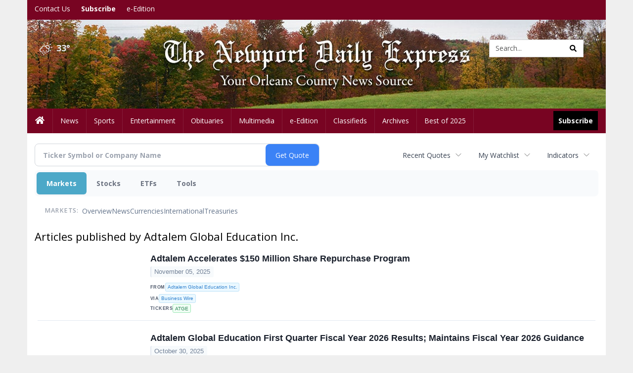

--- FILE ---
content_type: text/html; charset=utf-8
request_url: https://www.google.com/recaptcha/enterprise/anchor?ar=1&k=6LdF3BEhAAAAAEQUmLciJe0QwaHESwQFc2vwCWqh&co=aHR0cDovL2J1c2luZXNzLm5ld3BvcnR2ZXJtb250ZGFpbHlleHByZXNzLmNvbTo4MA..&hl=en&v=naPR4A6FAh-yZLuCX253WaZq&size=invisible&anchor-ms=20000&execute-ms=15000&cb=vztdtroj7olh
body_size: 45352
content:
<!DOCTYPE HTML><html dir="ltr" lang="en"><head><meta http-equiv="Content-Type" content="text/html; charset=UTF-8">
<meta http-equiv="X-UA-Compatible" content="IE=edge">
<title>reCAPTCHA</title>
<style type="text/css">
/* cyrillic-ext */
@font-face {
  font-family: 'Roboto';
  font-style: normal;
  font-weight: 400;
  src: url(//fonts.gstatic.com/s/roboto/v18/KFOmCnqEu92Fr1Mu72xKKTU1Kvnz.woff2) format('woff2');
  unicode-range: U+0460-052F, U+1C80-1C8A, U+20B4, U+2DE0-2DFF, U+A640-A69F, U+FE2E-FE2F;
}
/* cyrillic */
@font-face {
  font-family: 'Roboto';
  font-style: normal;
  font-weight: 400;
  src: url(//fonts.gstatic.com/s/roboto/v18/KFOmCnqEu92Fr1Mu5mxKKTU1Kvnz.woff2) format('woff2');
  unicode-range: U+0301, U+0400-045F, U+0490-0491, U+04B0-04B1, U+2116;
}
/* greek-ext */
@font-face {
  font-family: 'Roboto';
  font-style: normal;
  font-weight: 400;
  src: url(//fonts.gstatic.com/s/roboto/v18/KFOmCnqEu92Fr1Mu7mxKKTU1Kvnz.woff2) format('woff2');
  unicode-range: U+1F00-1FFF;
}
/* greek */
@font-face {
  font-family: 'Roboto';
  font-style: normal;
  font-weight: 400;
  src: url(//fonts.gstatic.com/s/roboto/v18/KFOmCnqEu92Fr1Mu4WxKKTU1Kvnz.woff2) format('woff2');
  unicode-range: U+0370-0377, U+037A-037F, U+0384-038A, U+038C, U+038E-03A1, U+03A3-03FF;
}
/* vietnamese */
@font-face {
  font-family: 'Roboto';
  font-style: normal;
  font-weight: 400;
  src: url(//fonts.gstatic.com/s/roboto/v18/KFOmCnqEu92Fr1Mu7WxKKTU1Kvnz.woff2) format('woff2');
  unicode-range: U+0102-0103, U+0110-0111, U+0128-0129, U+0168-0169, U+01A0-01A1, U+01AF-01B0, U+0300-0301, U+0303-0304, U+0308-0309, U+0323, U+0329, U+1EA0-1EF9, U+20AB;
}
/* latin-ext */
@font-face {
  font-family: 'Roboto';
  font-style: normal;
  font-weight: 400;
  src: url(//fonts.gstatic.com/s/roboto/v18/KFOmCnqEu92Fr1Mu7GxKKTU1Kvnz.woff2) format('woff2');
  unicode-range: U+0100-02BA, U+02BD-02C5, U+02C7-02CC, U+02CE-02D7, U+02DD-02FF, U+0304, U+0308, U+0329, U+1D00-1DBF, U+1E00-1E9F, U+1EF2-1EFF, U+2020, U+20A0-20AB, U+20AD-20C0, U+2113, U+2C60-2C7F, U+A720-A7FF;
}
/* latin */
@font-face {
  font-family: 'Roboto';
  font-style: normal;
  font-weight: 400;
  src: url(//fonts.gstatic.com/s/roboto/v18/KFOmCnqEu92Fr1Mu4mxKKTU1Kg.woff2) format('woff2');
  unicode-range: U+0000-00FF, U+0131, U+0152-0153, U+02BB-02BC, U+02C6, U+02DA, U+02DC, U+0304, U+0308, U+0329, U+2000-206F, U+20AC, U+2122, U+2191, U+2193, U+2212, U+2215, U+FEFF, U+FFFD;
}
/* cyrillic-ext */
@font-face {
  font-family: 'Roboto';
  font-style: normal;
  font-weight: 500;
  src: url(//fonts.gstatic.com/s/roboto/v18/KFOlCnqEu92Fr1MmEU9fCRc4AMP6lbBP.woff2) format('woff2');
  unicode-range: U+0460-052F, U+1C80-1C8A, U+20B4, U+2DE0-2DFF, U+A640-A69F, U+FE2E-FE2F;
}
/* cyrillic */
@font-face {
  font-family: 'Roboto';
  font-style: normal;
  font-weight: 500;
  src: url(//fonts.gstatic.com/s/roboto/v18/KFOlCnqEu92Fr1MmEU9fABc4AMP6lbBP.woff2) format('woff2');
  unicode-range: U+0301, U+0400-045F, U+0490-0491, U+04B0-04B1, U+2116;
}
/* greek-ext */
@font-face {
  font-family: 'Roboto';
  font-style: normal;
  font-weight: 500;
  src: url(//fonts.gstatic.com/s/roboto/v18/KFOlCnqEu92Fr1MmEU9fCBc4AMP6lbBP.woff2) format('woff2');
  unicode-range: U+1F00-1FFF;
}
/* greek */
@font-face {
  font-family: 'Roboto';
  font-style: normal;
  font-weight: 500;
  src: url(//fonts.gstatic.com/s/roboto/v18/KFOlCnqEu92Fr1MmEU9fBxc4AMP6lbBP.woff2) format('woff2');
  unicode-range: U+0370-0377, U+037A-037F, U+0384-038A, U+038C, U+038E-03A1, U+03A3-03FF;
}
/* vietnamese */
@font-face {
  font-family: 'Roboto';
  font-style: normal;
  font-weight: 500;
  src: url(//fonts.gstatic.com/s/roboto/v18/KFOlCnqEu92Fr1MmEU9fCxc4AMP6lbBP.woff2) format('woff2');
  unicode-range: U+0102-0103, U+0110-0111, U+0128-0129, U+0168-0169, U+01A0-01A1, U+01AF-01B0, U+0300-0301, U+0303-0304, U+0308-0309, U+0323, U+0329, U+1EA0-1EF9, U+20AB;
}
/* latin-ext */
@font-face {
  font-family: 'Roboto';
  font-style: normal;
  font-weight: 500;
  src: url(//fonts.gstatic.com/s/roboto/v18/KFOlCnqEu92Fr1MmEU9fChc4AMP6lbBP.woff2) format('woff2');
  unicode-range: U+0100-02BA, U+02BD-02C5, U+02C7-02CC, U+02CE-02D7, U+02DD-02FF, U+0304, U+0308, U+0329, U+1D00-1DBF, U+1E00-1E9F, U+1EF2-1EFF, U+2020, U+20A0-20AB, U+20AD-20C0, U+2113, U+2C60-2C7F, U+A720-A7FF;
}
/* latin */
@font-face {
  font-family: 'Roboto';
  font-style: normal;
  font-weight: 500;
  src: url(//fonts.gstatic.com/s/roboto/v18/KFOlCnqEu92Fr1MmEU9fBBc4AMP6lQ.woff2) format('woff2');
  unicode-range: U+0000-00FF, U+0131, U+0152-0153, U+02BB-02BC, U+02C6, U+02DA, U+02DC, U+0304, U+0308, U+0329, U+2000-206F, U+20AC, U+2122, U+2191, U+2193, U+2212, U+2215, U+FEFF, U+FFFD;
}
/* cyrillic-ext */
@font-face {
  font-family: 'Roboto';
  font-style: normal;
  font-weight: 900;
  src: url(//fonts.gstatic.com/s/roboto/v18/KFOlCnqEu92Fr1MmYUtfCRc4AMP6lbBP.woff2) format('woff2');
  unicode-range: U+0460-052F, U+1C80-1C8A, U+20B4, U+2DE0-2DFF, U+A640-A69F, U+FE2E-FE2F;
}
/* cyrillic */
@font-face {
  font-family: 'Roboto';
  font-style: normal;
  font-weight: 900;
  src: url(//fonts.gstatic.com/s/roboto/v18/KFOlCnqEu92Fr1MmYUtfABc4AMP6lbBP.woff2) format('woff2');
  unicode-range: U+0301, U+0400-045F, U+0490-0491, U+04B0-04B1, U+2116;
}
/* greek-ext */
@font-face {
  font-family: 'Roboto';
  font-style: normal;
  font-weight: 900;
  src: url(//fonts.gstatic.com/s/roboto/v18/KFOlCnqEu92Fr1MmYUtfCBc4AMP6lbBP.woff2) format('woff2');
  unicode-range: U+1F00-1FFF;
}
/* greek */
@font-face {
  font-family: 'Roboto';
  font-style: normal;
  font-weight: 900;
  src: url(//fonts.gstatic.com/s/roboto/v18/KFOlCnqEu92Fr1MmYUtfBxc4AMP6lbBP.woff2) format('woff2');
  unicode-range: U+0370-0377, U+037A-037F, U+0384-038A, U+038C, U+038E-03A1, U+03A3-03FF;
}
/* vietnamese */
@font-face {
  font-family: 'Roboto';
  font-style: normal;
  font-weight: 900;
  src: url(//fonts.gstatic.com/s/roboto/v18/KFOlCnqEu92Fr1MmYUtfCxc4AMP6lbBP.woff2) format('woff2');
  unicode-range: U+0102-0103, U+0110-0111, U+0128-0129, U+0168-0169, U+01A0-01A1, U+01AF-01B0, U+0300-0301, U+0303-0304, U+0308-0309, U+0323, U+0329, U+1EA0-1EF9, U+20AB;
}
/* latin-ext */
@font-face {
  font-family: 'Roboto';
  font-style: normal;
  font-weight: 900;
  src: url(//fonts.gstatic.com/s/roboto/v18/KFOlCnqEu92Fr1MmYUtfChc4AMP6lbBP.woff2) format('woff2');
  unicode-range: U+0100-02BA, U+02BD-02C5, U+02C7-02CC, U+02CE-02D7, U+02DD-02FF, U+0304, U+0308, U+0329, U+1D00-1DBF, U+1E00-1E9F, U+1EF2-1EFF, U+2020, U+20A0-20AB, U+20AD-20C0, U+2113, U+2C60-2C7F, U+A720-A7FF;
}
/* latin */
@font-face {
  font-family: 'Roboto';
  font-style: normal;
  font-weight: 900;
  src: url(//fonts.gstatic.com/s/roboto/v18/KFOlCnqEu92Fr1MmYUtfBBc4AMP6lQ.woff2) format('woff2');
  unicode-range: U+0000-00FF, U+0131, U+0152-0153, U+02BB-02BC, U+02C6, U+02DA, U+02DC, U+0304, U+0308, U+0329, U+2000-206F, U+20AC, U+2122, U+2191, U+2193, U+2212, U+2215, U+FEFF, U+FFFD;
}

</style>
<link rel="stylesheet" type="text/css" href="https://www.gstatic.com/recaptcha/releases/naPR4A6FAh-yZLuCX253WaZq/styles__ltr.css">
<script nonce="u0KT1D5A8gGL26nf9WfLvw" type="text/javascript">window['__recaptcha_api'] = 'https://www.google.com/recaptcha/enterprise/';</script>
<script type="text/javascript" src="https://www.gstatic.com/recaptcha/releases/naPR4A6FAh-yZLuCX253WaZq/recaptcha__en.js" nonce="u0KT1D5A8gGL26nf9WfLvw">
      
    </script></head>
<body><div id="rc-anchor-alert" class="rc-anchor-alert"></div>
<input type="hidden" id="recaptcha-token" value="[base64]">
<script type="text/javascript" nonce="u0KT1D5A8gGL26nf9WfLvw">
      recaptcha.anchor.Main.init("[\x22ainput\x22,[\x22bgdata\x22,\x22\x22,\[base64]/TChnLEkpOnEoZyxbZCwyMSxSXSwwKSxJKSxmYWxzZSl9Y2F0Y2goaCl7dSgzNzAsZyk/[base64]/[base64]/[base64]/[base64]/[base64]/[base64]/[base64]/[base64]/[base64]/[base64]/[base64]/[base64]/[base64]\x22,\[base64]\\u003d\x22,\x22d8ObwqA4w69Zw73CscOvw6zCg3BncRvDp8OQXllCcMK/w7c1KX/CisOPwpnClgVFw5IIfUk7wpwew7LCqsKOwq8OwoLCkcO3wrxNwrQiw6JJF1/DpCxjIBFmw5w/VElaHMK7woHDgBB5VE8nwqLDuMKBNw8fDkYJwpPDj8Kdw6bCpcOawrAGw5rDn8OZwpt2UsKYw5HDn8KbwrbCgGF9w5jClMKjf8O/M8Kqw4rDpcORVcODbDw8fArDoRIVw7IqwovDqU3DqBLCt8OKw5TDqC3DscOcYC/Dqhtnwq4/O8OxHkTDqGzCqmtHPMOcFDbCijtww4DCty0Kw5HCgg/DoVtgwrhBfj4nwoEUwqlAWCDDpUV5dcOlw7sVwr/Dn8KuHMOyQ8Kfw5rDmsO5THBmw6rDncK0w4NUw7DCs3PCvsOmw4lKwphWw4/DosOYw5kmQiPCtjgrwoQhw67DucO4wr0KNnxKwpRhw7nDtxbCusOfw7w6wqxQwqIYZcOzwo/CrFpjwoUjNGk5w5jDqV7CkRZ5w4Qvw4rCiFHCrgbDlMOpw6BFJsOzw7jCqR8VEMOAw7IHw6h1X8KJc8Kyw7dfcCMMwpU2woIMOypiw5sCw4xLwrgNw7AVBiQWWyF/w70fCDNOJsOzdHvDmVRvB19Nw4JTfcKzbE3DoHvDn3VoemLDgMKAwqBDfmjCmV7Dr3HDgsOEE8O9W8OJwoJmCsKmX8KTw7ItwrLDkgZcwpEdE8O9wp7DgcOSTcOeZcOnaxDCusKbfcOow5dvw7ZoJ28hZ8KqwoPCglzDqmzDr1jDjMO2wo5IwrJ+worCg2J7Kk5Lw7Z/YijCoyYeUAnCvAfCsmR0BwAFC2vCpcO2K8ORaMOrw6XCiCDDicKhJMOaw61oa8OlTmDCrMK+NUdLLcOLKEnDuMO2ewbCl8K1w4vDm8OjD8KYIsKbdHtmBDjDs8KRJhPCusKPw7/CisOSTz7Crw8FFcKDNkLCp8O5w44+McKfw5FIE8KPJcKYw6jDtMK1woTCssOxw7p8cMKIwpEGNSQtwqDCtMOXNhJdej15wpUPwplsYcKGWMKow49zH8KawrM9w7NRwpbCskUsw6Vow7AvIXouwobCsERpWsOhw7Jbw74Lw7VtacOHw5jDvcK/w4A8QMOBM0PDuQPDs8ORwrzDqE/CqG7DicKTw6TCsAHDui/DsRXDssKLwqPClcOdAsKBw6k/[base64]/[base64]/DjW8Pw7jDuSojwq8hw7XCrx1swoAhbMKSA8K6wrLDpA00w5XCusOpVcOUwrtXw50Wwo/ClBUeInHCvjzCrsKnw43Cp2fDgGweUgQLPMKKwoFEwobCtcKLwpjDl2/CiTFRwq0XccKXwrrDgcOtwp/DsDYowrRHG8K7woXCoMOPWFAkwpwHCsO3SMKQwq8VRxnDpkw9w67ClcKgX3gNVknCtsKIT8OzwrnDl8KfG8Kew542F8OJdHLDmwLDrsKZYMOOw5PCiMKWwoE1YCcBwrt1N2DCkcOtw4l/fhnCphvDq8KBwpJlWms8w4bCoyQjwr05YwHDuMOKw6PCsDZNw69FwqTCoSvDnQtlw7DDowzDhcOcw54YUMKWwoHDj2TDikfDrMKkwrIITUVZw7ENwq8fW8K5G8KTwpDDsBzDi0fCj8KZbA5+asOrwojDuMO/wpnDj8KAeTQwbF3DuCnDg8OgSFMQIMK2R8OMwoHDpsOcEMODw64nQsOIwpN8G8OQw5rDrD5nw53DlsK6SsOjw5Ehwo52w7XCocOTVcK5wohHw4/DnMOPFV3DqGp1w5bCu8O4XT3CvjfCqMOQWMO2fxPDosKnNMOsKgpNwp4+DsO6KXEcw5oJKh1bwpsSw44VEsOLO8KUw4ZlXUnDlX/CsQYfworDqMK1wosZVMKmw67DhwzDmSrChlV7GsKHw6jCiCHClcORI8KfGcK3w5ktwoZkB1pzGX/DiMORPh/DjcOWworCrMOUFmABcsKQw5UvwqPCvm17aitcwpIMw6E4PllqfsOVw6lLdVrCtGrCmggxwo/DmsOcw7E3w53DoDRkw6/CjsKDfsOePm8fUn4Uw57Dnj3Dp198fR7DmcOlYcKtw5QHw6liF8K2wpLDgAbDpDF2w6I+WsOzcMKKw4DCkW5Mwo9rWSHDu8KWw5jDsG/Dl8Ojwol5w6M2FXnCt0EKW2bCvS3CkcKBA8O8DcKTwrDCtsOUwqJaCsOdwoJYaWLDtsKEEynCmhNrAXnCmcOww6fDpMO3wrlUwqPCnMKsw5Flw494w4U0w5fCuQJKw7oywpNTw5EeYcK1S8KPc8Kew408GMO4wp54UMKow40awpFCwqsbw6HCucKYNcO5w5/[base64]/eMKXw7XChcK8LHd0wr7CqUHDljrDs2xje8OdVyxvHcKaw4LCp8KASUbCvSTDuhbCscO6w5tJwpN4U8Oyw7TDlMOzw6slwpxPP8OOJGRNwqcLUm7Dn8OwfMOjw4TDlE4oEkLDrCzDq8OQw7zCpMOJwrPDlCs/w7jDrQDCjcKuw5JIwrnCtV56CcOcVsK5w4/[base64]/wphnacOWLsK9JsKLwo4ww7TCuhrCrcOpN0saPzLDiFjCryY3wo9AZcKwR0hKMMOQw6zDmDh+woFrwrzCrgpOw6bDqm8Vei3DhsOXwpplRsOWw4bCtcOtwrdQMlrDjHtXM2IYCsOSFTBrf3fDscOjbjIsPVVHw4TCq8KvwobCvsOjJH0XE8K/wqE+wqA3w6zDucKBaDrDlR1cXcO6QhTCksKdPD7Dj8OLLMKdw6JJwpDDugLDgxXCvyTCglnCvx3DpcK/Cg9Rw70vw6tbP8KiUMORZR16ZyLCuw/CkiTDtG7Cv3DDiMKjw4J0woPDu8OuGkLCtmnCsMKOGHfCsEzDjsOuw6wRLMOCBUMewoDDk3/DrU/[base64]/DvsOSw41eEinCm8OBw68DeGDDscOBBk5Ewo0IZ31ON8O5wonDssKKw5ptw4YsWxLCk19PHMKBw6NFVcKNw7sCwrZibcKewo53EwAjw4JhZsKBw4BPwrnCncKsOn3Cv8KIfwUrw5E/[base64]/CvsKIPsOGE8OJwr7CsmkBUiBWw7RRAMKcw70tDcO7w7HCjEjDtAgXw7jDiWpCwqxKDi4fw63CtcKobFXDrcKKBMOGScKaW8O5w4vDlVTDlcK7BcOODGLDkyXCn8Okw6TDtFN0XMKLw5lXYGBGZEPCqF0gdMK6w6lpwpAfR2zCk33CoUAQwrtuw5/DtcOjwoPDkcOgDwR/wrIaZMK0elYdJSrClXhrNQ1JwrRuOndfAxNmJ25gPB0vw5MnDWrCjcOhZcOqwrnDqgHDvcOnBcOhfXJYwovDkcKAHQAOwqQDSMKaw7LCoRLDlsKLbiLCosK/w4XDhMOLw7E+wqrChsOldUw8w5/DkUTCsB7CvkkKRxwzaA0SworCjsO0wro2w5DCqMK1TwTDv8KdZBDCs0zDpDfDumRwwr0yw6DClCxww5jCgxtTJ3jCiQQyZWfDmBF4w6DCncKNMsO8wpfCkcKdN8OvKcOLw5kmw5Zcw7jCrAbCgDMAwpbCqgFvwrbCkQjCnsOwFcOmOXxENcK/EhktwqnCh8O/[base64]/CtMOTI8KYMcKSZcKSL8O8w53DiUXDskvDrGNyR8O0ZsOHB8O5w4treSR1w7MBWgdOXcORfj5XDMKrfmchw7jCmFcmYBVQFsOewps6ZkTCp8KvKsOFwrTDrj0scMKLw7hjfcO3EhtNwrxibC3ChcO0MsO/[base64]/[base64]/DhwIqa1vDqsOFJcKkGcOSw5R6AsKbw594ZmZ5IDXCtCowWjxFw7NAfGoIFhQlEUIVw5s2w5ctwq8xw6XCgBVFw7sFwrwuHcOtw4I3XMKRNMKfw6N/wrYLfWlNwqBOOMKEw5hBw6jDmXN5w6BpSMOqbzdAwpXCv8ONSsKfwoApMRgrLsKDFXPCjxlbwprDlsO6OmrDh0fCv8KRJcOpZcKdU8Kzw5jCvl4gwq47wr7DpC7CpcOiEMObwoHDlcOuw4c1wqNcw5gTMy/[base64]/w5gFwo0vJsO6woM2wplGP8OEwoPChF/[base64]/CulLDjCbDqGTCpsOJw4HDicK+OjQ2KF13MhXCtMOOw4PCrsKiwrzDtcOraMKPOw8wHW08wr4dWcO8cUHDocKPw5oww4HDhgMswo/[base64]/[base64]/[base64]/[base64]/ChxXCo0XCtUDCiEwxRcKhXMK6wrjCm8KywpPDuVjDgmnCsxPDhcKZw6VeFxvDgWHDni/Cl8KSAMOWw4BRwr4HY8K1SXY1w6NfQ1pNwp3Cj8O6BsKULzzDvHfCh8OWwqzCtBJlw4TDqlrDsgN1NADClFoyVkTDvcO0IsKGw506w5pAw7QdKW4CLGvDksKYw63Cmz9Ew5jCg2LDnw/CpcO/w5EGJzIMUsKVwpjCgsKfR8Kxwo5zwrIQw6R6HMKpwpd6w5obwqZEBcOKHxR5R8Kow4M0wqPDpcOhwrkvw4PDuwPDsxDCkMODAFlLEMO8c8KSDU8Ow5h5wo4Vw7I/wrUIworCqCTDoMO7IsKew5xqw4jCu8O3UcOLw7nDniwgVCjDrSDCg8K/[base64]/Co8OUw4PDvcOfw7DCv1vDlsK3bsO9NsKowrvCssO6w4TClcKyw7HCqMKywp4BTj4Sw5/CjRbDsHlzX8KkRMKTwqLCj8OuwpA6w4XCk8Kjw5kWUg5NDDAMwr5Xw6DDn8ODYMKMLgPCicKuwqDDn8OHf8OaXsOYAsKVesK7RAjDggLCqSPDlk/DmMO3Mw7CjHLDqcKlw5MCwrLDjhdgwpDCs8OSI8KFPUZrXw4Mw45PEMKYwr/CnSZuFcKyw4Nxw5ofTkLCqWscbHpmQzPCiFsUYibCgXPDrlZ5wpvDs19+w47CusKfc2BXwpvCqcK1w5Nhw4t/w5xYSsOmwq7CgCvDh0XCgC5Aw4zDs2rDisK/[base64]/LDl1w7k6RX3CokDDrSQkKsOVWcKpw5PDn0HDlcKIw5LDlwbDmUnDsRzCkcK0w5E+w7pEXkJVBsOIwo/[base64]/[base64]/DuGnChAdAwoESC2c0MyZtw5ENBMKhwr/DsQfCl8OlDGjDpHnCpxPCsXt6SWEVbzYHw65REcKcb8O5w4xxZHXCi8Oxw5DDlj3ClMKJVlVhLx/[base64]/HhfCl2zCpMKnOBTDn8OoZsOMw7nCj8OVwpwNwolhZlTDmcOvISIRwrfChDTCsHjDoA8yGS9Mwp3DgHsEPmzDuEDDocOEUA8mw5hGEhIaYcKGWMOAZ1nCoWbCksO2w6k4wp1UbgFvw6c+w6rCsijCm1oxJMOgHHk5wr9Oa8KHMcOEw7rCuCl/wopBw5vCtU/Cv3DDjsOACVvDsAXCl3RBw4o2X2vDosK9wowKNMOFw7vDmFDCjVLCnjlZRcObWMOifcOvJyEuC1dlwpENwpjDgSItN8OSwpDCqsKMw4UJcMOeJMOUw54owoBhCMKHwpTCnjvDvx/DtsOCejXDqsKKMcKSw7HCsWQiRGPCsAbDocOUw4MnK8OwasKfwplUw69ZQ2/Cr8OZH8KPMwFFwqTCvlBZw58kUmHCszdaw75iwplQw7UsERHCrCvCg8O1w53CpsOlw4XCrWDCq8ODwo4Hw7tjw5Qxf8OgOsOsOMK8KwbChsOswo3DrSfChcO4wowAw6rCuFXDpMKRwqDCrMKEwofCmMOUbcKRLMOXekcqwppSw5ppLg/Ci1fCtUDCoMOiwocgScOYbE0bwqchB8OxPgBaw4bCncKiw57CkMKKw4VXesO7wpnDrT/DlsO3fMKwKTnCkcO9XRzCicKtw4lbwqPClMO+wrhQDWPCmcKCEWIuw47CsVFyw5jDv0NTLkx5w41PwpAXWcOQFV/Cv33DucKnwonCgAlnw4DDp8K0wpvCj8OBYMKiB07Ck8OJwqnCgcO2woVTwr3CgngEZWtbw6TDj8KEcy8WHsKJw7plRhrCtsOXKB3CiGxhw6IUwrdXwoFtGlRtw7jDgsOnEWDDmhdtwqrChiwuVsKMw4TCrsKXw65ZwpV6fsOJC3XCnTjCkRAXAMOcw7A9w5/Dii5Hw6loEMKSw5PCusOeTCnCv1JcwrTDqRtMw6o0bHfDoXvClsK2wojDgFDDmzXClgtcR8Ohw4jCiMK6w5/CuA0ewrDDpsO+egjCr8OYw5XDtsKEexQLwpfCmywUM3UPw57DncO2wq/CqExqdnXDhzXDg8KBH8KvNFJGw7fDisKVBsOBwpVKw7hJw7fCj0DCkkodIi7Ch8OdfcKUw61pwovDqVXDtWI6wp3Cj0XCvMOzBlIvKRAAQkXDijtSwqPDlGfDmcOhw6/[base64]/CncKHw48SwpvDr8OnVWw4w4FYwpNqeMKPBHrCp0PDtMKcZ1FNPUfDjMK4ZxvCsHUGw44mw6orJQ8qNlLCu8K/InLCs8K/acKQa8O6wrFudMKBWmEuw5XDl1zDuy45wq4+ZQRgw7VUwprDjG3DlhcaJ095w5XDtMKPw7J+wr1lOsKewr58wqHCucO4wqjDqDTDosKcw7DDukwVESzCsMOSw6Juc8O7w4BMw6zCuAp/[base64]/DgRfCnk/DjAU1wpvDsnTDlisKG8K7SsK1wpDDoiTDgSfDm8KCwqEhwoNpL8OQw6cyw5YIZcKSwqUuDsOZVVtGJMOcG8KhdSBBw4c5woTCocOgwpxZwrLDoBvDpwJATR/[base64]/w6dEw6Z3HREtOFoXw6jCjsOmeHZyNMO1w4jCncOEwrBHwofDlA9LJsOrw5phH0fCgcK/w7DCmFfCo1vDv8Khw7V0AgQswpFFw6XCiMKwwopAwp7Dvn09w5bCmsKNAQZsw45vw6UGwqd1wq0WO8Onw6JqQHUEGlTCuXEaHkAbwpHClnJdCFnDo0zDlsK/HsOCTEvDgUppNcKPwpXCgD9Uw5fClzfDtMOCb8K/PlwiWsKUwpoIw7gHSMOPW8K4YnnCqcK8b2kxwr3CnmFTNMO5w7bCmcKMw6vDrcKow6xSw5AKwp0Lw51zw6rCmnZxwopbIh3CrcO0L8O3w4Zdw7PCqwtgw58cw6/DkHLCrhjDmsKaw4gHIMObYMOPAQvCqcKkWsKzw7xww43CtBZMwpMJMXzDmxF6w7InPxZIHUTCs8Ouwo3DpsOFdTdZwpnDtnw+TMOqRBNew6F/wojCn3PCsELDq3HDpsO3wpcMw4FRwrHDksOiRsOXYzXCvMK6wqMaw4xVw6Jaw4VNw65xwpwZw7grDAEEw68NWDc+YGzCjV47woLDj8KAw6LCmcOAQcOULcOSw5xBwps8ZmvCjWUjF3ENwqbDtwUBw4DDqMK0w4QWYCJHwrbCmcK4UF/ClcKFG8KbJz7DoEMVInTDocO3cE1UZMK0LkvDkcKwIMKvYVDDtEoHworDjMODHsKVw4/[base64]/w53Dk0YbwpwqAyzCvcKrdnMZeX0+N8KfWsKhO2tlP8Krw7vDvXFGwrQ6PELDgXZUw4HCr37DucKnLAdww7TCmWBLwpPCjy1+SUrDrRXChCTClsOUwpvDj8OVUUjDhB3DusOBADttwo/CuHcYwpMXUcKeEsOmXBpYwqRHVMK3J0Y+wqkGwq3DjcO2GsOLWynCngrDk3/[base64]/CuMKVccKFw47DvsK2wrbCmQtDwopyw4Y3w4fCucKkHGjClGjCosKoaR8dwoV1wqt3NsK8XSg4wofDuMOIw5VND0IIG8Kyc8KhYsOZfzQuw7d2w5BxUsKCe8OKIMOLWsO2w6Ryw5zCrcOgw77Cq3NgN8ORw50Xw5HCpMKVwooSwqJgKVFEbsO/w7Axw64idBbDs3HDk8OSNxzDp8OjwpzCkQbDpgBUWjcgDmDDn2rCi8KFaikHwp3DvMK5MCt9AcOcBlEIwqhPw6Rzf8Olw7/CmTQJw5YmM3PCsznDncO/wo4OfcOjYsODwrU3TSLDnMKzwqvDu8KRwrnCu8KTL3jCgcOdO8KKw4obYVJDPFTCusKZw7DDjsKCwpLDkBdADmBOcwvCnsK2asOoTMKEw5PDlMOEwo5ydcOcNMKlw4vDg8OrwqvCkT0jIMKJEkk/PsK/wqkaTsK1bcKrw5nCm8K/TzJXNzLDrsOyYsKTFkdvUnnDmMOVMm9LNW4VwoMww5YHHcOWwodIw73Dt31ZbW7CnsO5w4Y9wpEcORc2w6TDgMKxEMKXejrCnMObw7rCi8KGw7bDgMKUwonDvTnDk8K3wr8lw6bCo8KtCXLCjh9LUMKmw4vDm8Otwqg6w5tLVsOzw5lrO8O7WsK5wp7DoTZRwq/[base64]/CoMOEwpQBwqkGU1XCm8O/JDM7woHDqMKJbjEqQ8KlBXPCp2sXwoQfPsO5w4oIwrNDf2dzKzo+w7YvDMKJw5LDuTJMXDTDg8O9SFvCtsOzw5xrNQ12H1HDkTHCkcKWw4bDrMKqJ8Odw7kiwrzCv8KUJcO1UMOiEENtw7NpLcOFw681w4XCknDCqcKLI8Kewr/Ctk7DgUjDvcKrY3xTwpwccCTCrVjDvB/CvsK+OCtuwr3DuUzCrsKFw77DmsKUDQg+d8OhwrrCgDnDosOUMzpDw6ICw57Dg0XDjVt5DsO7wrrCrsO5ZBjDrMKyHmrDsMKWdA7CnsOrf0vCp0U8HsKjZMO+wo7ChMK0wprCqQrCg8KHwptIAcO4wocowqrCl3XCuiDDjcKJOAbClSzCscOZcmfDr8O4w4/ChEsaI8O4TT7DiMKJGcOYesK1w7MFwr9qwqvCv8OmwoTCl8K4wq8OwrHDjsOdwp/DqkXDunwsJB5XZR5Dw4tWCcOcwrxwwojDkGYTL2fCi1wkw70GwrFBw43DmnLCpW4Ew6DCn1whworChg/CjDZpw7MFw7wew4hORH7CocO2YsOIw4jDqsONw5ldw7ZpSj0qaxpWRHnCnRcyb8Ovw43CixYMGgPDlj8gXcKLw7fDg8KhS8OBw65lwqt8wprCjgVPw6F8HD9CeyZQE8O/BMORwq9nwoXDhsKLwqAVKcKcwqR5JcObwr4PGQ4swrd6w7/CjcO3CsOjwrHDq8OXwrrCjcOKPV93Sh7ClmZjHMO3w4HDjjnCjX/DmT/Cu8OywoApICHDhVPDncKDXcOpw7Idw6gKw4DCgMOEwqldRyHCq0wZaz8yw5TDucKTMMKKwqfDshsKwolNNxHDrsOUZsO1P8O1bMKtw4XCuGAIw6zCpsKHw60RwoDCpRrDs8KIZcKlw4RlwoXDjArCrUdQZCHCn8KLw6trT1nCizvDhcK4WWLDtSYQBh/[base64]/Dp1wAw6MswrrCu8O2SVVOwo/CncK6N0TDp8Klw5DCq0bDq8KDw4IwG8KUwpFJXCPDrsOIworDlDrCpg3Dk8ONM1rCgsOQRHPDosKlwpU4wrrChCd2wqXCs1LDnC7Dn8OKw4LDgjERw63CvsODwqHDonfDocO3w53DmcKKbsK0NlBIFsO8GxVlOgERw4whwp/CqzfCmCHDgcKKKVnDoRzCvsKZO8KBwqjDpcO8w4FIwrTCu17ClD9sE0ZCw53DrDTCl8O6wozCssORRcOjw7oeMjtMwpp1H0ZeUAFXGMO4Zy/DtcKbTi8FwpI9w47DgcK1ccKicx7Crw1NwqkvCmvCllAzWsOIwovDpWnCiHN4VMOpUFN3woXDp3gGw5UafcK8w7bCr8OKecOuw7jCkw/[base64]/CgMKywrbDjSojH8OlWHcBEsOrDzbCosOIecKMSsKDJ0rCqgHCgsKZWXYQSCZ3woF4SAt0w6rCsAfCtyPDo1LCgyNMC8OdWVQNw5tawqPDiMKcw6/[base64]/[base64]/ClCQ0w6zDmMOyU38SFCRNw6jCjsKdw4MTS8OWQ8OIAjopwqrDrMOIwo7CvMKgQDDChcKCw4Akw7nCk0QpUsKXwr9JMRfDtcOgNsO+OGTCoGseFlxJYsOQcMKFwr8jFcO7wr/CpCNuw6vCocOdw5nDvMKOwqDCjsKIcMK/bsOgw4BUcMKxwoFwJ8O9w6/CjMKBT8Ohwrc0DcK1wqVhwrXCrMKsJsOVQn/DlgIhTsKww58PwoZSw6h5w51WwrrCjQBoVsO5QMKfwq8jwrjDjsKJEsKiYw/DocKzw67DhcKhwr0Ed8KOw4DDjEkLOsKCwrR6DGRResOTwpBIHk5pwpY/wpZGwqvDmcKEw41Cw657w6HCuiVmUcK7w4vCjsKKw4XDmTzCn8K1Lm8nw4Y3J8KGw6wMMVbClG7CilYHwqPDvQ3DlWnCoMKZacOXwqYCwozCilzCsHzDo8K5JTfDrsOYXsKYw7HDtXJpeVTCocOQU1nCom5Bw6DDs8KqY2TDqcOAwqQwwo8JeMKZC8KpX1/ChXXDjhkBw58aSCzCoMKxw7vDhcO2w5jCosOlw5s3wo5pwoLCtMKXwoDCnsKhwps5wobCqC/CujVKw5/DlMOww4HDl8OCw5zDusKvBTDCmsK3JxAOMMOwMcO/AArCpcKuw5JPw47Cm8O1wpHDiA5Ya8KKEcKRwrjCt8K/FTzCpzt8w67Du8K2wrrDksK9w40Fw7oCwrbDuMO3w6jDksOBJsO2RjrCjMOEF8KQWBjDn8K+FwPCp8OJajfClsKJesOOUsOjwqpbw7o0wrVHwp3DgRHCi8OuXcKzw6/DsRrDggQlKAjCtGwmdn3DhjLCu2DDiR7DhMK2w6hpw5rCqMOawqMPw7wDclwkw4wJCcOuZsOKN8KfwoI4w4BOw6bCi0zCt8KzcMKbwq3Ci8KCw585XEjCr2LCkcKrwp/Coj49R3oGwod4JsKrw5ZfDcOgwpdCwplXccKEbBNGwpfCqcKcNsOswrNCOBrDmAvCsx3DpXcteEzCiU7CmsOaZHUGw4hFwobChkZAajgEFcK5HCbCrsOVY8Oaw5J2ScOxw7Eqw6zDjsODw4ACw41Nw5YYe8KSw6YOIkjDtn1YwqAQw5rCqMO+JT8bXMKSEQ/Ci1jClxp5KQZEwpZ9w5vDmQDDrmrDv2JfwrHDqEvDrWRjwr8rwp3ChCLDpMK2w6wfKBkGdcK+w73Cu8OEw4rDsMOawpPCmk0hMMOKw5xiwonDicKVIW1SwpvDlQoBOMK0wrjCm8KZJ8OZwogVM8ONIMKCRlB9w6woAcOaw5rDlBXChsOtQSYvXjIXw5/Coh5bwobDoQcSc8K2wrJyZsKXw5vDrnXDq8OcwozDjnk6dXPDgsOhaH3ClDV8I2LCn8OgwqfDgMK2wo/DuTnDgcKcDizDpsOMwpMVw6rDnX5Cw607MsO8VsK8wqvCuMKCf3pkw6jChwcRdGNKYsKDwptoY8OCw7PCulrDnEphdsOJAQbCv8O3wo3DmcKwwr7CuxtZdQ4RQzlhJcK4w7NAWXDDi8K9JsKHZBjCqBDCoh/Dk8O/w7fCvQjDtMKaw6HCl8OgE8OBHMOrNFbCjGE9M8Omw47Di8OxwozDh8KHwqFSwqN1w5bDqsK8RcK3wrDCnE/CvcKJXUnCmcOYw6cFfCLCqcKqMMOXGsKaw6HCh8KZZwjCoVTDpcKZw7EZw4lMw514I0MHMUQvwobCoUPDvz9BEy1Ow5twIigZQsOTJUcKw6B1Cgg+woQXJcK3QMKMUBHDqF/CicKUw53DjBrCtMKyO0kuDXfDjMKiw6jDn8K4W8OsIMOKw6jCkHzDpsKWLFPCoMKKLcOYwojDpcOjYCzCmhvDvVrDgMO6csOrZMOzdMOwwoUJCsOpwq3CqcOpR23CtBI6wqXCvFklwpB4w6/[base64]/CuMOzK0DDvsK9PUPCiXXCjcOjMMOYw6jDlAVNw5TDmMOYw7/Dp8KcwpfCr047I8OeLAh0w6vChsK2wqjDscO4woPDtsKUwrkAw6BcD8KQw5/CpzUnc14Gw6MbX8KZwrrCjMKpw7hbw6TCtsKKQcOIwobCscOwTGTDosKswrQgwoE6w6oHSmwFwoFVEUkmHsOuY1zDrnodWk4hwo7CnMOkf8K+S8Oew5IGw4x9w6/CucKiwpHCgcKONFPCqFrDqwgVUjrCg8ONwpgRWTVzw7PCikZfwq/CqMKZLsOdwphLwrJswpp2wqtPwqPDsGLCkHPDhTzDjgXCuxVYM8OlMcKPNGvDqCDDtiQBJ8KywoXCl8K5wrg3OsOlQcOhworCuMOwClbDr8OZwpYewr9mwoPCn8OFbGTCicKLFcOYw7HCg8K1woo8wrkYXA7Cg8KRUWrDmzXCt1UdVGpKfsOQw4/CompzFk7CvMO7F8OMY8OJMAttQAA0Uz/DlWDClMKyw5rCg8OMwr1Hw5PCgRDCigLCvhnCgsOPwprCmcOGwpptw4sCf2AMbVdTw6nDlEHDvHDCrBjCvsOJEhl/ZHhCwqkiwpNtfMKBw6R+RD7CrcKzw4zCisK+cMOELcKmw6rClMKmwrnDgS3Cj8O/worDkMKsLywqwozChsKqwqTDkARqw7XDkMKxw7zDkyswwrNBEsOtCWHCu8K1wod/TcO9BQXDqktkeVtzW8OXw4JaIFDDkXjCoS1gEnhIaAzDp8OAwozCpXHCoisGMANZwoAMF24dwpXCh8KBwottw5pcw7rDucKUwqoWw4UzwobDqz/Cq3rCrsK8wrbDqTvCgTnDrsKfw4VwwqNlwq4EMMO0wo7CszQOXsKEw7YyS8OnEMOPZMKLSC9IbMKMGsONNGAGVyprw6RZwpjDlWYfNsKVFWAhwoRcAFzCq0jDoMOUwrYMwr/Dr8Oxw5rDjiHDvmIlw4EaQ8O9wp8Sw5PDq8KcS8Khw4bDoCUAw4xNBMOSw64kOVsTw6jDhsK6JsOZwopBEH/CqsO8Z8Kdw67CjsOdw7NhAsOBwobChMKCWMOnRTzCtMOZwpHCiATDiizCuMKowoPCqMOTWMKHwpvCpcOhLybCplzCoiPDg8Krw5xwwpfDoHcpw6h0w6lUHcObw4/CoQnDqcOWNcKWBWEEKMKfRi7CjMO0TmdHE8K3FsKVw7Vfwp/CtRx9EsO1wqkodgvDlcO7w7LDlcK7wrwgw5fCnl4VWsK2w5QyUAbDscKIasOQwr3CtsONcsOTY8Kzw7BLQUYuwpnDiiJYTMO/worCkjo8UMOuwqpkwqgvBxQyw6pxeBdLwqN3wqQ3VTpDwq3DocOdwoQawro3FQTDtsOVMQvDhsKqEcOcwoXDvBsPWMO+wpxAwo80w5FkwohaB07Dli3DssK0J8OOw78Qa8O2wo/[base64]/[base64]/wrfDhsOTFMKzwq7Dt2jCicOuM0UcWgY9cU7DkzrDqcKeO8KwBMOzRnnDsmwjZiETI8Oxw64cw6PDpjsvB1tmDMKBwp1OWHtuXzd+w70GwpELDn9fEMKOw6dQwq8cY3kmJEdBIjbCmMO5EyY0wp/CrsKLKcKgBHTDqgbCizYyTx7DjMKEW8KPesOYwqTDnm7DsEtew5nDn3bDosKBwrQLE8O6w45OwqsdwrjDscO5w4vCkMKdNcOBIxA3NcKkDVhYRsKXw6XDqBnCtcOOwp/[base64]/WMKQwqtIc8O2wr/DuMO+Ol7CoMKpw6zCtgLDuMKdw5nDn8OrwqY1wrJZd0hTwrLCpwpDQcKlw6PCksKBHcOlw5TDrsKLwohIEndlC8KFIcKZwpsueMOJJcOrIMOuwpLDkVzDnC/Dr8Kswo7DhcKYwoUnP8OFwpbDmwQKWQjDmD4mw5dqwpMcwr7DkXLCucO7w7PCuH1QwqbCu8OZOjzCicOnw4NewrnCtmwrwohtwoxcw6xzw7fDnsOudcONwqc4wr9lHsK4K8KITw3CoVzDmMOsVMKMdsK/wr14w59KMcOEw5cmw4lSw7MTLMKUw7/CpMOeQ1Ufw5VJwr/[base64]/Cg8OeWcKlw7NCHcKlwr5MaMKhwo4LHmPCucOjw5nCi8OCw7sscSRIwovDqGMrWkbCkn4Gwr8kw6PDh3ghw7c1DCZGw7IlwpTDgMK2w6vDvyBkwrYeFMOKw50KGcKKwpTDu8KoacKOw5UDc2Utw4DDuMONdTDDjcKKw6tLwqPDunwMwrNhM8K+wqDClcK/[base64]/DjV0mwopbw7vClFIoXAolw6/[base64]/CuB1gM2pbw6Nnwo5AK21WUXNVw6s4w4R8w5LDu1gkI1rChsKpw6gKw5JHwr7CvcKzwr/DncKJScORbQ50w7sAwpkVw5czw7Q7wqjDjj7Cg3fClMOlw6tkL0twwr7DjcK9ccOhBGwFwrUQGSAGasOvUERATcOcCMOaw6LDr8ORUjPCg8KLaS18DF0Lw7XDn2vClFzCumwmVcKgVAfCk1tBbcKfF8OUMcOgw6/[base64]/DjsK7PiHDmllXw6jClx7Dsw7DlsOzLmnDo0bCi8OrUUcywoY9wpszY8OQfHV/w43CniTCu8KqOQjCnn7DqXJjw6rDhBXCj8Kgwo7CiRccFsKBaMKBw4lFcsOow6NNW8K/[base64]/Dk3fCmhHCo1HCm0l8w7wgAsOBE2cZwqPCviBlJ1TCjHwxwqjDsUrDjMK3w6jCpkYVwpXCojwQwo/Cg8Ovwp/DjsKGEHbCgsKCJyBBwqUxwrBLwoLDr1rCtn/[base64]/Du8KzwpZcGg7ClcKMM3sUwpLDicK6MTEJN8OBwpHChkrDoMOGWjYBwrfCocO6YcOqUkjDnMOTw7zCgcKkw6XDvXlQw7liAh9dw59NZEIpO1/DqsOuO0/ChWXCo0vDo8OrB3nCm8KPFhTCvH/DkFkFf8OGwoHDsTPDvVg4QmLDgE/CqMKJwpcjWXgia8OnZsKlwrfDp8OxdgTDvBrDusOEasKDw5TDqMOEXGLDmiPCnRlPw7vCoMKrIMKtTh5NIFDCr8KcYMOFIMKaCGzCrMKULcKQXjDDtALDlMOhH8Kmwqd0wpDDiMO2w6vDqE0xMW3DtUQVwrLCksKCNcK7wpbDhw3CpMOEwpLDtcKgK2LCtMORPm0/[base64]/wqLCjsOmwqUWECVaXsOPdhLCuAo6wrYKw4XCjAjCmiLDjMKmw5EPwpHDtETCqsKPw4PCugvDhcKPYcOWwpISR1/DssKwdxhzwp50w4TChsOuw4PDvcOzLcKawqBefBLDn8O5E8KKTcO3bMO1wr3DhDLCqMKiwrTCpV9KaxAcw5FmcSXCtMO1AW1jOkVmw6EEw4DCjcOHcRHDgMKpT1fDhsOiwpDCgx/[base64]/w5gdJ1g7F0ctVTQQa8OPw5xxV1rDhn/[base64]/AmvCrcKmacKrV8KdKcOuw6PDgxXDpl8INcO7wqjCggHDpyAIw7XDj8Onw7XCr8KbKFrCu8KbwoM6w7rCncOAw4bCpmvDssOEw6/DiAzDtsKuw5/Coy/DncKVbE7Dt8KqwpbCt0vCmCXCqDVyw5ImCMO6a8KwwrHCqB3DkMOZw40JHsK8wpLClcOPaDlpw5nDj2PCk8O1wq13wrVEJ8OfGsO/[base64]/CpH3CgcOAw6TCqsKVGjBGwpDDnsKRw7bCrANzZMOIw6DDojJhwpPCusKdw7/DhMOzw7bDs8ONCsOmw5HCj2XDsW7DnB8Uw7pQwo3ChnEuwoPDq8Kww6zDszZwHjYlWsO1VMKaWMOPTcKWZARLwrpYw54iwpZeLVfDkyMoIMK8DsKdw5A0w7fDt8K2blPCuVR8w5oZwp3DhGxTwpxBwq4VKl/CiFt+PhhTw43Ch8OsFcKuOVzDusOAw4d4w7fDgMOKAcK2wrJew5oZO2AwwpNNM3jCgW7CmH/Dhm7DmQLDnElUw4PCpiLCqMKBw5PCoQbCssO4cTVKwr1wwpMtwpPDn8OFSCxVwoUkwoNfaMKVWsOxbsOuXnZtbcK5KC7DlsOUXsO2bR9awqHDo8O/w57CocKpHGMnw64cL0fDsUTDr8OMV8K6wrbDuGvDn8OMw6BFw4MZwq5qw6dNwr7CslEkw7MEZWMnwrrDrsO4wqPCpMKiwp3DrsKyw5ACXnUjS8OWw6oWaVBVHDkGElzDjsOzw5UcBMOow7wyacK6YEnCnQbDusKrwr/DimEHw7zCuz5cH8Kyw6HDpFlyF8OjJy7Cq8KJwq7Dr8OmJsKKc8O/wobDihzDiB4/AC/[base64]/CtcOSw4jDicOZw6xCQMKtw7Fyw5nDjcOPw6ZeZ8O7QS/Dk8OtwppHM8KGw4/ChcOeLsKfwrQ\\u003d\x22],null,[\x22conf\x22,null,\x226LdF3BEhAAAAAEQUmLciJe0QwaHESwQFc2vwCWqh\x22,0,null,null,null,1,[21,125,63,73,95,87,41,43,42,83,102,105,109,121],[7241176,319],0,null,null,null,null,0,1,0,null,700,1,null,0,\[base64]/tzcYADoGZWF6dTZkEg4Iiv2INxgAOgVNZklJNBoZCAMSFR0U8JfjNw7/vqUGGcSdCRmc4owCGQ\\u003d\\u003d\x22,0,1,null,null,1,null,0,0],\x22http://business.newportvermontdailyexpress.com:80\x22,null,[3,1,1],null,null,null,1,3600,[\x22https://www.google.com/intl/en/policies/privacy/\x22,\x22https://www.google.com/intl/en/policies/terms/\x22],\x22Tj79uKUZkUsd4Qwp3co2+1kixDYWn34sHqNhQh5zyZM\\u003d\x22,1,0,null,1,1762726882762,0,0,[115,35,77,141],null,[51,88,112,194],\x22RC-7wkPUCl-1zkypw\x22,null,null,null,null,null,\x220dAFcWeA7IdRsWnu9x4yl82LbFW5_SL33fGK4-Ru0Gm6DITF-6oFsm952ReyvKXqGLei8xoVpvsEtn_u1TBpIjsOaay5qb9ZbXWQ\x22,1762809682839]");
    </script></body></html>